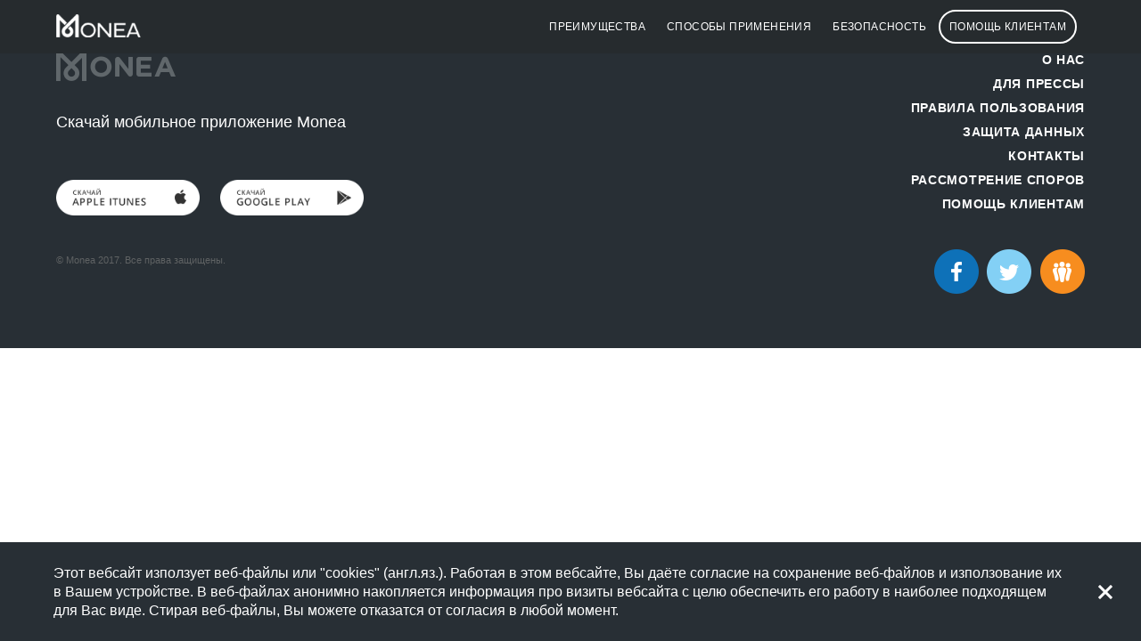

--- FILE ---
content_type: text/html; charset=UTF-8
request_url: https://www.monea.me/ru-ru/pomoshch-klientam/popularakie-jautajumi/chto-budet-esli-perechislit-dengi-nezaregistrirovannomu-polzovatelyu/
body_size: 5224
content:
<!doctype html>
<html lang="ru-ru" prefix="og: http://ogp.me/ns#">
<head>
    <meta charset="utf-8">

    <meta name="viewport" content="width=device-width, initial-scale=1">
    <meta name="description"
          content="">
    <meta name="author" content="www.monea.me">
    <meta name="Robots" content="index,follow"/>
    <title>
        MONEA – мир без монет    </title>

        <link rel="shortcut icon" href="https://www.monea.me/favicon.ico">
    <link rel="apple-touch-icon" sizes="57x57" href="/apple-touch-icon-57x57.png">
    <link rel="apple-touch-icon" sizes="114x114" href="/apple-touch-icon-114x114.png">
    <link rel="apple-touch-icon" sizes="72x72" href="/apple-touch-icon-72x72.png">
    <link rel="apple-touch-icon" sizes="144x144" href="/apple-touch-icon-144x144.png">
    <link rel="apple-touch-icon" sizes="60x60" href="/apple-touch-icon-60x60.png">
    <link rel="apple-touch-icon" sizes="120x120" href="/apple-touch-icon-120x120.png">
    <link rel="apple-touch-icon" sizes="76x76" href="/apple-touch-icon-76x76.png">
    <link rel="apple-touch-icon" sizes="152x152" href="/apple-touch-icon-152x152.png">
    <link rel="apple-touch-icon" sizes="180x180" href="/apple-touch-icon-180x180.png">
    <link rel="icon" type="image/png" href="/favicon-192x192.png" sizes="192x192">
    <link rel="icon" type="image/png" href="/favicon-160x160.png" sizes="160x160">
    <link rel="icon" type="image/png" href="/favicon-96x96.png" sizes="96x96">
    <link rel="icon" type="image/png" href="/favicon-16x16.png" sizes="16x16">
    <link rel="icon" type="image/png" href="/favicon-32x32.png" sizes="32x32">
    <meta name="msapplication-TileColor" content="#ffc40d">
    <meta name="msapplication-TileImage" content="/mstile-144x144.png">

            <script type="text/javascript" src="https://www.monea.me/shared/3rdpart/jquery/jquery-core-v1.11.3.js?r=6b8a2ad45dd0bc6db557b6d70a620181cecdb865?v=1"></script>
            <script type="text/javascript" src="https://www.monea.me/js/monea.js?r=6b8a2ad45dd0bc6db557b6d70a620181cecdb865?v=1"></script>
    
    
            <link rel="stylesheet" type="text/css" href="https://www.monea.me/styles/textFormat.css?r=6b8a2ad45dd0bc6db557b6d70a620181cecdb865"/>
            <link rel="stylesheet" type="text/css" href="https://www.monea.me/styles/style.css?v=118&amp;r=6b8a2ad45dd0bc6db557b6d70a620181cecdb865"/>
    
    <link href='http://fonts.googleapis.com/css?family=Source+Sans+Pro:400,400italic,300,300italic,700&subset=latin,latin-ext'
          rel='stylesheet' type='text/css'>
    <script src="https://maps.googleapis.com/maps/api/js?v=3&key=AIzaSyCrlRhUUAjyRMwbitPuXMSt8aT8aMDKkAc"></script>
            <script>
            var p_shareUrl = 'https://www.monea.me/ru-ru/nachalo/?poga=1#poga';
        </script>
    

    <meta property="og:url" content="https://www.monea.me/ru-ru/pomoshch-klientam/popularakie-jautajumi/chto-budet-esli-perechislit-dengi-nezaregistrirovannomu-polzovatelyu/">
    <meta property="og:title" content="MONEA – мир без монет">
    <meta property="og:description" content="Молниеносно  отправляй и получай деньги по своим контактам в телефонной книге, даже если у вас счета в разных банках">
    <meta property="og:image" content="https://www.monea.me/files/moneaapp.jpg">
    
    <meta name="twitter:card" content="summary_large_image">
    <meta name="twitter:site" content="@MoneaApp">
    <meta name="twitter:title" content="MONEA – мир без монет">
    <meta name="twitter:description" content="Молниеносно  отправляй и получай деньги по своим контактам в телефонной книге, даже если у вас счета в разных банках">
    <meta name="twitter:image" content="https://www.monea.me/files/moneaapp.jpg">


</head>
<body class="body body--ru-ru body--faq-item  body--desktop ">

<div class="l-main">

    <div class="l-content">

        <div>

                        <nav class="mob-nav">
                <span class="mob-nav__close js-nav-close"></span>
                <ul class="mob-nav__list">
                                            <li class="mob-nav__item">
                            <a href="https://www.monea.me/lv-lv/"
                               class="mob-nav__link ">Latviski</a>
                        </li>
                                            <li class="mob-nav__item">
                            <a href="https://www.monea.me/ru-ru/"
                               class="mob-nav__link mob-nav__link--active">По русски</a>
                        </li>
                                            <li class="mob-nav__item">
                            <a href="https://www.monea.me/lv-en/"
                               class="mob-nav__link ">English</a>
                        </li>
                                    </ul>
            </nav>

                            <div id="stickyMenu" class="stickymenuShow">


                                            <a class="scrollLink" href="https://www.monea.me/ru-ru/nachalo/"><img src="https://www.monea.me/files/monealogoreal_86530.png" alt=""
                                                                        id="stickyLogo"/></a>
                    
                                            <div id="lanStartMenu">
                                                            <a href="https://www.monea.me/lv-lv/"
                                   class="">LV</a>
                                                            <a href="https://www.monea.me/ru-ru/"
                                   class="active">RU</a>
                                                            <a href="https://www.monea.me/lv-en/"
                                   class="">EN</a>
                                                    </div>
                    
                    <nav class="header-sticky-nav header-sticky__item header-top-nav" style="padding-top: 11px;">
                                                                            <span class="header-top-nav__wrapper ">
                                <a class="scrollLink header-top-nav__item"
                                   href="https://www.monea.me/ru-ru/nachalo/#prieksrocibas"><span
                                            data-hover="Преимущества">Преимущества</span></a>
                            </span>
                            <span class="header-top-nav__wrapper ">
                                <a class="scrollLink header-top-nav__item"
                                   href="https://www.monea.me/ru-ru/nachalo/#pielietojumi"><span
                                            data-hover="Способы применения">Способы применения</span></a>
                            </span>
                            <span class="header-top-nav__wrapper ">
                                <a class="scrollLink header-top-nav__item"
                                   href="https://www.monea.me/ru-ru/nachalo/#drosiba"><span
                                            data-hover="Безопасность">Безопасность</span></a>
                            </span>
                                                <span class="header-top-nav__wrapper header-top-nav__wrapper-active">
                                <a class="scrollLink header-top-nav__item" href="https://www.monea.me/ru-ru/pomoshch-klientam/"><span
                                            data-hover="Помощь клиентам">Помощь клиентам</span></a>
                            </span>

                    </nav>

                    <div id="hamMenu"><img src="/images/ham_menu.png" alt=""/></div>

                </div>
                        <div id="hamSlideMenu">
                <div class="hamSlideInnerWrap">
                                                                <a href="https://www.monea.me/ru-ru/o-nas/"><span data-hover="О нас">О нас</span></a>
                        <br/>
                                            <a href="https://www.monea.me/ru-ru/dlya-pressy/"><span data-hover="Для прессы">Для прессы</span></a>
                        <br/>
                                            <a href="https://www.monea.me/ru-ru/pravila-polzovaniya/"><span data-hover="Правила пользования">Правила пользования</span></a>
                        <br/>
                                            <a href="https://www.monea.me/ru-ru/zashchita-lichnykh-dannykh/"><span data-hover="Защита данных">Защита данных</span></a>
                        <br/>
                                            <a href="https://www.monea.me/ru-ru/kontakty/"><span data-hover="Контакты">Контакты</span></a>
                        <br/>
                                            <a href="https://www.monea.me/ru-ru/poryadok-rassmotreniya-sporov/"><span data-hover="Рассмотрение споров">Рассмотрение споров</span></a>
                        <br/>
                                            <a href="https://www.monea.me/ru-ru/pomoshch-klientam/"><span data-hover="Помощь клиентам">Помощь клиентам</span></a>
                        <br/>
                                                                                            <a href="https://www.monea.me/lv-lv/" class="languageItem">Latviski</a>
                            <br/>
                                                                                                                                            <a href="https://www.monea.me/lv-en/" class="languageItem">English</a>
                            <br/>
                                                            </div>
            </div>

            
                <script type="text/javascript">

                    $( document ).ready( function () {

                        $( '#hamMenu' ).click( function () {

                            $( '#hamSlideMenu' ).toggle();

                        } );

                    } );

                </script>
            



            

            
        </div>

                    <section id="palidziba" class="section bottom">

                <div class="footerSectionLeft">

                    <div class="bottom__logo">
                        <img src="https://www.monea.me/files/moneabottomlogo_292ff.png" alt=""/>
                    </div>


                    <!-- SEIT IR ĪSTĀS POGAS! -->

                    <p class="footerSectionLeftText1">Скачай мобильное приложение Monea</p>

                    <div class="topMobileDownloadContainer">

                        <a onclick="(new Image()).src='http://gdelv.hit.gemius.pl/_'+(new Date()).getTime()+'/redot.gif?id=ogg1Lb_1nPQjk.szElAGsLQZHUe_x.uFpQkBoiEc4SD.97'; trackOutboundLink('https://itunes.apple.com/us/app/monea/id944188086?ls=1&mt=8'); return false; "
                           href="https://itunes.apple.com/us/app/monea/id944188086?ls=1&mt=8" target="_blank" class="iosButton downloadAppOrangeLink"><img
                                    src="https://www.monea.me/files/apple_store_icon_7d860.png"
                                    alt=""/> Скачать приложение </a>

                        <a onclick="(new Image()).src='http://gdelv.hit.gemius.pl/_'+(new Date()).getTime()+'/redot.gif?id=.Kg7yPif_KFo9hPutWTK87QZfVC_xLu1pelRw6DpiWb.B7'; trackOutboundLink('https://play.google.com/store/apps/details?id=com.monea'); return false; "
                           href="https://play.google.com/store/apps/details?id=com.monea" target="_blank"
                           class="androidButton downloadAppOrangeLink"><img src="https://www.monea.me/files/google_play_icon_22cc5.png"
                                                                            alt=""/> Скачать приложение 
                        </a>

                    </div>

                    <div class="topDesktopDownloadContainer">

                        <a onclick="(new Image()).src='http://gdelv.hit.gemius.pl/_'+(new Date()).getTime()+'/redot.gif?id=ogg1Lb_1nPQjk.szElAGsLQZHUe_x.uFpQkBoiEc4SD.97'; trackOutboundLink('https://itunes.apple.com/us/app/monea/id944188086?ls=1&mt=8'); return false; "
                           href="https://itunes.apple.com/us/app/monea/id944188086?ls=1&mt=8" target="_blank" class="iosButton"><img
                                    src="https://www.monea.me/files/apple_ru.png" alt="iTunes"/></a>
                        <a onclick="(new Image()).src='http://gdelv.hit.gemius.pl/_'+(new Date()).getTime()+'/redot.gif?id=.Kg7yPif_KFo9hPutWTK87QZfVC_xLu1pelRw6DpiWb.B7'; trackOutboundLink('https://play.google.com/store/apps/details?id=com.monea'); return false; "
                           href="https://play.google.com/store/apps/details?id=com.monea" target="_blank" class="androidButton"><img
                                    src="https://www.monea.me/files/google_ru.png" alt="Google Play"/></a>

                    </div>


                                        <div class="footerSectionLeftCopyRight">© Monea 2017. Все права защищены.</div>
                </div>

                <div class="footerRight">

                    <div class="footerRightLinks">
                                                    <a href="https://www.monea.me/ru-ru/o-nas/" style="color: inherit;"><span
                                        data-hover="О нас">О нас</span></a>
                            <br/>
                                                    <a href="https://www.monea.me/ru-ru/dlya-pressy/" style="color: inherit;"><span
                                        data-hover="Для прессы">Для прессы</span></a>
                            <br/>
                                                    <a href="https://www.monea.me/ru-ru/pravila-polzovaniya/" style="color: inherit;"><span
                                        data-hover="Правила пользования">Правила пользования</span></a>
                            <br/>
                                                    <a href="https://www.monea.me/ru-ru/zashchita-lichnykh-dannykh/" style="color: inherit;"><span
                                        data-hover="Защита данных">Защита данных</span></a>
                            <br/>
                                                    <a href="https://www.monea.me/ru-ru/kontakty/" style="color: inherit;"><span
                                        data-hover="Контакты">Контакты</span></a>
                            <br/>
                                                    <a href="https://www.monea.me/ru-ru/poryadok-rassmotreniya-sporov/" style="color: inherit;"><span
                                        data-hover="Рассмотрение споров">Рассмотрение споров</span></a>
                            <br/>
                                                    <a href="https://www.monea.me/ru-ru/pomoshch-klientam/" style="color: inherit;"><span
                                        data-hover="Помощь клиентам">Помощь клиентам</span></a>
                            <br/>
                                            </div>


                    <div class="footerRightImgs">
                                                    <a href="https://www.facebook.com/moneaapp/" target="_blank"><span><img src="https://www.monea.me/files/facebook_e5e69.png" width="50" height="50"  alt=""   /></span></a>
                                                    <a href="http://www.twitter.com/MoneaApp" target="_blank"><span><img src="https://www.monea.me/files/twitter_c051b.png" width="50" height="50"  alt=""   /></span></a>
                                                    <a href="http://www.draugiem.lv/Monea" target="_blank"><span><img src="https://www.monea.me/files/draugiem_804a6.png" width="50" height="50"  alt=""   /></span></a>
                                            </div>

                    
                </div>

                <div class="clear"></div>

            </section>
        

    </div>

</div>

    <div class="cookiesText js-cookies-text active">
        <div class="container">
            <p>Этот вебсайт използует веб-файлы или "cookies" (англ.яз.). Работая в этом вебсайте, Вы даёте согласие на сохранение веб-файлов и използование их в Вашем устройстве. В веб-файлах анонимно накопляется информация про визиты вебсайта с целю обеспечить его работу в наиболее подходящем для Вас виде. Стирая веб-файлы, Вы можете отказатся от согласия в любой момент.</p>
            <button class="js-cookies-text-btn"></button>
        </div>
    </div>


<script>

    (function ( i, s, o, g, r, a, m ) {
        i[ 'GoogleAnalyticsObject' ] = r;
        i[ r ] = i[ r ] || function () {
                (i[ r ].q = i[ r ].q || []).push( arguments )
            }, i[ r ].l = 1 * new Date();
        a = s.createElement( o ),
            m = s.getElementsByTagName( o )[ 0 ];
        a.async = 1;
        a.src   = g;
        m.parentNode.insertBefore( a, m )
    })( window, document, 'script', '//www.google-analytics.com/analytics.js', 'ga' );

    ga( 'create', '', 'auto' );
    ga( 'send', 'pageview' );


    /*
     * Function that tracks a click on an outbound link in Google Analytics.
     * This function takes a valid URL string as an argument, and uses that URL string
     * as the event label. Setting the transport method to 'beacon' lets the hit be sent
     * using 'navigator.sendBeacon' in browser that support it.
     */

    var trackOutboundLink = function ( url ) {
        ga( 'send', 'event', 'outbound', 'click', url, {
            'transport'  : 'beacon',
            'hitCallback': function () {
                document.location = url;
            }
        } );
    }
</script>



    <!-- Google Tag Manager -->
    <noscript>
        <iframe src="//www.googletagmanager.com/ns.html?id=GTM-TBC2GR"
                height="0" width="0" style="display:none;visibility:hidden"></iframe>
    </noscript>
    <script>(function ( w, d, s, l, i ) {
            w[ l ] = w[ l ] || [];
            w[ l ].push( {
                'gtm.start': new Date().getTime(), event: 'gtm.js'
            } );
            var f                            = d.getElementsByTagName( s )[ 0 ],
                j = d.createElement( s ), dl = l != 'dataLayer' ? '&l=' + l : '';
            j.async                          = true;
            j.src                            =
                '//www.googletagmanager.com/gtm.js?id=' + i + dl;
            f.parentNode.insertBefore( j, f );
        })( window, document, 'script', 'dataLayer', 'GTM-TBC2GR' );</script>
    <!-- End Google Tag Manager -->



<script type="text/javascript">
    

    (function ( atm, doIt ) {
        // atm.order_match = '546'; // OPTIONAL: Order MATCH
        // atm.order_value = '19.99'; // OPTIONAL: Order value
        // atm.product_id = 'product-id'; // OPTIONAL: Product name or product ID

        // Do not modify any of the code below.
        atm.client_id   = "596b4cb1d711453999c451fb3c20181b"; // CLIENT: monea@groundfloor.lv
        atm.allow_flash = true; // Is Flash plugin allowed on page
        doIt( atm );
    })( {}, function ( d ) {
        var a           = document.createElement( "iframe" );
        a.style.cssText = "width: 0; height: 0; border: 0; position: absolute; left: -5px;";
        a.src           = "javascript:false";
        var c           = function () {
            setTimeout( function () {
                var c              = a.contentDocument || a.contentWindow.document, b = c.createElement( "script" );
                b.src              = "//static-trackers.adtarget.me/javascripts/pixel.min.js";
                b.id               = "GIHhtQfW-atm-pixel";
                b[ "data-pixel" ]  = d.client_id;
                b[ "allow-flash" ] = d.allow_flash;
                b.settings_obj     = d;
                c.body.appendChild( b )
            }, 0 )
        };
        a.addEventListener ? a.addEventListener( "load", c, !1 ) : a.attachEvent ? a.attachEvent( "onload", c ) : a.onload = c;
        document.body.appendChild( a )
    } );

    //  After the pixel above is loaded, you can use custom AJAX calls to register custom events (like button clicks, form fillouts and etc. )
    //__AtmUrls = window.__AtmUrls || [];
    //__AtmUrls.push('add-to-cart');
    
</script>

<script type="text/javascript" src="//gdelv.hit.gemius.pl/gdejs/xgde.js"></script>


</body>
</html>

--- FILE ---
content_type: text/css
request_url: https://www.monea.me/styles/textFormat.css?r=6b8a2ad45dd0bc6db557b6d70a620181cecdb865
body_size: 370
content:
body{padding:5px;background:#ffffff;color:#000000;font-family:Arial, helvetica, sans-serif;font-size:87.5%;line-height:1.4}.content h1{font-size:157.143%}.content h2{font-size:128.571%}.content h3{font-size:114.286%}.content h4,.content h5,.content h6{font-size:100%}.contentImageLeft{float:left;margin:5px 5px 5px 0}.contentImageRight{float:right;margin:5px 0 5px 5px}


--- FILE ---
content_type: text/css
request_url: https://www.monea.me/styles/style.css?v=118&r=6b8a2ad45dd0bc6db557b6d70a620181cecdb865
body_size: 12424
content:
html,body{height:100%}.mainContainer{position:relative;min-height:100%}* html .mainContainer{height:100%}.footerContainer{position:relative}html,body{height:100%;margin:0;padding:0;-webkit-font-smoothing:antialiased}.languageMenuBox,.mainMenuBox,.contentBox{padding:1em;border:1px solid #BCE0B0;margin-bottom:1em}.languageMenuBox ul li{display:inline;padding-right:1em}.mainMenuBox ul ul{padding-left:2em}.footerContainer{border:1px solid #BCE0B0;height:2em;padding:2em}.skipLinks{position:absolute;top:-300px;width:80%;left:40px;z-index:20;overflow:visible}.skipLinks a{position:absolute;top:0;z-index:30}.skipLinks a:active,.skipLinks a:focus{top:305px;height:1.6em}body.errorPage{background:url(../images/error-background.jpg)}body.errorPage .errorContainer{padding:150px 0;width:320px;margin:0 auto;font-size:1em;line-height:2.3em;text-align:right;color:#777}body.errorPage .errorContainer h1{text-align:left;font-size:2em;color:#363636;padding:0;margin:0 0 20px 0}.check{height:14.99px;width:20px}.dr,.fb{height:50px;width:50px}.flag{height:32px;width:32px}.mail{height:19px;width:20px}.mail_big{height:38px;width:40px}.monea_logo{height:29.97px;width:107.98px}.scroll_down{height:40px;width:40px}.tw{height:50px;width:50px}html{font-weight:normal}body{margin:0;font-weight:normal}article,aside,details,figcaption,figure,footer,header,hgroup,main,menu,nav,section,summary{display:block}audio,canvas,progress,video{display:inline-block;vertical-align:baseline}audio:not([controls]){display:none;height:0}[hidden],template{display:none}a{background-color:transparent;text-decoration:none}a:active,a:hover,a:visited{color:inherit;outline:0 none;text-decoration:none}abbr[title]{border-bottom:1px dotted}b,strong{font-weight:700}dfn{font-style:italic}h1{font-size:4.375em;line-height:1.143em;font-weight:300;margin-bottom:0}h2{font-size:3.5em;font-weight:300;margin:0}mark{background:none repeat scroll 0 0 #ff0;color:#000}small{font-size:80%}sub,sup{font-size:75%;line-height:0;position:relative;vertical-align:baseline}sup{top:-0.5em}sub{bottom:-0.25em}img{border:0 none}svg:not(:root){overflow:hidden}figure{margin:1em 40px}hr{box-sizing:content-box;height:0}pre{overflow:auto}code,kbd,pre,samp{font-family:monospace, monospace;font-size:1em}button,input,optgroup,select,textarea{color:inherit;font:inherit;margin:0}button{overflow:visible}button,select{text-transform:none}button,html input[type="button"],input[type="reset"],input[type="submit"]{cursor:pointer}button[disabled],html input[disabled]{cursor:default}button::-moz-focus-inner,input::-moz-focus-inner{border:0 none;padding:0}input{line-height:normal}input[type="checkbox"],input[type="radio"]{box-sizing:border-box;padding:0}input[type="search"]{box-sizing:content-box}fieldset{border:1px solid silver;margin:0 2px;padding:0.35em 0.625em 0.75em}legend{border:0 none;padding:0}textarea{overflow:auto}optgroup{font-weight:700}table{border-collapse:collapse;border-spacing:0}td,th{padding:0}p{margin:0}button,input{border:0 none;outline:0 none}.b-row::after,.b-row::before,.clearfix::after,.b-row::after,.clearfix::before,.b-row::before{content:" ";display:table}.b-row::after,.clearfix::after,.b-row::after{clear:both}.b-row__col{float:left}.b-row__col--2{width:50%}h1{margin:0}body{font-family:"Source Sans Pro";font-weight:normal;-moz-osx-font-smoothing:grayscale;font-synthesis:none}body.body--ru-ru{font-family:Arial, helvetica, sans-serif}.button{box-sizing:border-box;cursor:pointer;display:inline-block;position:relative;text-transform:uppercase}.button--orange{background-color:#f68c1f;color:#eef2f3;font-size:14px;font-weight:700;height:3.57143em;line-height:3.57143;padding:0 7.85714em 0 1.42857em}.button--email{box-sizing:border-box;padding-right:0;width:232px}.icon--button{position:absolute;right:15px;top:50%;-webkit-transform:translateY(-50%);-ms-transform:translateY(-50%);transform:translateY(-50%)}.icon--center{display:block;margin:0 auto}.input{box-sizing:border-box;display:inline-block;font-family:"Source Sans Pro";font-size:14px;font-weight:700;height:3.57143em;padding:0 1.42857em;text-transform:uppercase;width:28.5714em}body.body--ru-ru .input{font-family:Arial, helvetica, sans-serif}.input--light{background-color:#fafafa;color:#6d8596}.input--error{border:2px solid red !important}.js-hidden{visibility:hidden}.js-none{display:none}.header{box-sizing:border-box;height:6.875em;margin-bottom:-6.875em;padding:0 4.5em;position:relative;text-align:justify;width:100%;z-index:700}.header::after{content:"";display:inline-block;width:100%}.header__item,.header__logo::before{display:inline-block;text-align:left;vertical-align:middle}.header__logo{height:100%;position:relative;z-index:800}.header__logo img{height:26px;position:relative;top:-8px;left:-3px}.header__logo::before{content:"";height:100%}.header__nav__item{padding:0 0.6em;white-space:nowrap}.header__nav__item:last-child{padding-right:0}.header-top-nav{font-weight:normal;text-transform:uppercase;font-size:16px;position:relative;top:-17px}#top .header-top-nav{right:9px}.header-top-nav__wrapper{display:inline-block;height:34px;line-height:34px}.header-top-nav__wrapper-active{border:2px solid #FFF;border-radius:25px}.header-top-nav__item{color:inherit;display:inline-block;font-size:0.9em;margin:0 17px 0}.header-top-nav__item-wrapper{border:2px solid transparent;padding:8px;border-radius:25px}.header-top-nav a{letter-spacing:0.5px;outline:medium none;position:relative;text-decoration:none}.body--ru-ru .header-top-nav a{letter-spacing:0.4px}.header-top-nav a:hover,.header-top-nav a:focus{outline:medium none;text-decoration:none}.header-top-nav a{padding:0 4px;overflow:hidden}.header-top-nav a span{display:inline-block;position:relative;transition:-webkit-transform 0.3s ease 0s;transition:transform 0.3s ease 0s;transition:transform 0.3s ease 0s, -webkit-transform 0.3s ease 0s}.header-top-nav a span::before{content:attr(data-hover);font-weight:700;letter-spacing:0px;position:absolute;top:100%;-webkit-transform:translate3d(0, 0, 0);transform:translate3d(0px, 0px, 0px)}.header-top-nav a:hover span,.header-top-nav a:focus span{-webkit-transform:translateY(-100%);-ms-transform:translateY(-100%);transform:translateY(-100%)}.lang-nav{font-weight:700;position:absolute;display:block;top:7em;left:4.5em}.lang-nav__item{color:inherit;display:inline-block;margin-right:2em;font-weight:normal}.lang-nav__item--country{border:0.16667em solid #fafafa;border-radius:0.33333em;box-sizing:border-box;height:2.5em;line-height:2.16667;padding:0 3.33333em 0 0.66667em}.section{box-sizing:border-box}.scroll_down{bottom:5%;cursor:pointer;left:50%;position:absolute;-webkit-transform:translateX(-50%);-ms-transform:translateX(-50%);transform:translateX(-50%)}.mob-nav{display:none;-webkit-transform:scaleY(0);-ms-transform:scaleY(0);transform:scaleY(0)}.mob-nav__toggle{display:none}.top{color:#fafafa;min-height:35em;overflow:hidden;position:relative}.top::after{content:"";display:inline-block;height:100%;vertical-align:middle}#topGradient{position:absolute;height:190px;width:100%;top:0;left:0;background:transparent url("../images/topGradient.png") top left repeat-x scroll}#topMobBack,#topTabletBack{position:absolute;height:100%;width:100%;top:0px;left:0px;background:transparent none top left no-repeat scroll;background-size:cover;display:none}#realVideoContainer{position:absolute;top:0;left:0;height:100%;width:100%;z-index:700;background-color:#FFF;display:none}video#realvid{position:absolute;left:0;top:0;width:100%;height:auto;z-index:750;display:none}#mobilevid{width:100%;height:auto;display:none}#videoClose{position:absolute;right:30px;top:30px;width:30px;height:30px;z-index:800;display:none;cursor:pointer}.top__content{box-sizing:border-box;display:inline-block;position:relative;vertical-align:middle;width:60%;z-index:2;padding-left:4.5em;text-shadow:2px 2px 4px #777;min-height:1px}.top__content div.topFadeing{display:none}.top__description{font-size:1.438em;line-height:1.556em;margin-bottom:1.6em;max-width:32em}.top__heading{font-size:4em;margin-bottom:0.4em}p.lejupladeLabel{color:#ece8e6;font-size:14px;margin-bottom:1.3em}.top__appAvailable img{vertical-align:baseline;padding:0 3px}.top__image-wrap{box-sizing:border-box;display:inline-block;height:100%;padding-right:0.625em;padding-top:10%;position:relative;text-align:right;vertical-align:bottom;width:44%}.top__image-wrap::before{content:"";display:inline-block;height:100%;vertical-align:middle}.top__image{display:inline-block;height:100%;max-height:43.75em;min-width:28.625em;opacity:0;-webkit-transform:translateX(-10%);-ms-transform:translateX(-10%);transform:translateX(-10%);vertical-align:bottom}#top_play_content{position:absolute;top:40%;right:20%;z-index:100;text-align:center;width:15%;text-transform:uppercase;cursor:pointer}.top__image--visible{opacity:1;-webkit-transform:translateX(0px);-ms-transform:translateX(0px);transform:translateX(0px);-webkit-transform-origin:left bottom 0;-ms-transform-origin:left bottom 0;transform-origin:left bottom 0;transition:all 2s cubic-bezier(0.4, 0.52, 0.15, 0.99) 0s}.top__image img{display:inline-block;height:100%;vertical-align:bottom}.top__image--mobile{display:none;height:auto;width:18.75em}.soc-nav{margin-top:2.5em}.soc-nav__text{display:inline-block;font-size:0.875em;vertical-align:middle;width:5em}.soc-nav__item{display:inline-block;height:3.125em;margin:0 0.625em;position:relative;text-align:center;vertical-align:middle;width:3.125em}.soc-nav__item--facebook{background-color:#5350ec}.soc-nav__item--facebook:hover{background-color:#6a67ee;transition:background-color 0.3s cubic-bezier(0.4, 0.52, 0.15, 0.99) 0s}.soc-nav__item--draugiem{background-color:#f68c1f}.soc-nav__item--draugiem:hover{background-color:#f79938;transition:background-color 0.3s cubic-bezier(0.4, 0.52, 0.15, 0.99) 0s}.soc-nav__item--twitter{background-color:#54cbe9}.soc-nav__item--twitter:hover{background-color:#6bd2ec;transition:background-color 0.3s cubic-bezier(0.4, 0.52, 0.15, 0.99) 0s}.middle{background-color:#eef2f3;padding:4em 0 4em}.middle__heading{color:#353c43;font-size:1.75em;font-weight:700;line-height:1.42857em;margin-bottom:2.85714em;margin-top:1.42857em;text-align:center;text-transform:uppercase}.middle__description{color:#536a7a;font-size:1.3125em;line-height:1.90476em;margin:0 auto 2.28571em;position:relative;text-align:center;width:33.3333em}.middle__description::before{background-color:#ed008f;content:"";display:block;height:0.09524em;left:50%;position:absolute;top:0;-webkit-transform:translateX(-50%) translateY(-43px);-ms-transform:translateX(-50%) translateY(-43px);transform:translateX(-50%) translateY(-43px);width:2.85714em}.middle__description--thanks{margin-bottom:0}.middle__description--thanks::before{display:none}.middle__form{font-size:0;text-align:center}.bottom{background-color:#282f35;padding:4em 4.5em 2em;color:#FFF}.body--en-en .bottom{background-color:#282F35;text-align:center;padding:5.3125em 0px 5.625em}.bottom__heading{color:#eef2f3;font-size:0.875em;font-weight:700;margin-bottom:1.875em;text-transform:uppercase}.body--en-en .bottom__heading{font-weight:700;font-size:14px;text-transform:uppercase;color:#EEF2F3;margin-bottom:1.875em}.bottom__description{color:#9ba2a6}.bottom__description a{color:#f68c1f}.bottom__logo{margin-bottom:2.0625em}.bottom .topDesktopDownloadContainer{padding-top:39px}#mc_embed_signup div.mce_inline_error{display:none !important}.mc-field-group{display:inline-block}iframe#vimeoVideo{width:100%}nav#cl-effect-5 a{color:#000;display:inline-block;font-size:1.35em;font-weight:400;letter-spacing:1px;margin:15px 25px;outline:medium none;position:relative;text-decoration:none;text-shadow:0 0 1px rgba(255,255,255,0.3);text-transform:uppercase}nav#cl-effect-5 a:hover,nav#cl-effect-5 a:focus{outline:medium none}.cl-effect-5 a{overflow:hidden;padding:0 4px}.cl-effect-5 a span{display:inline-block;position:relative;transition:-webkit-transform 0.3s ease 0s;transition:transform 0.3s ease 0s;transition:transform 0.3s ease 0s, -webkit-transform 0.3s ease 0s}.cl-effect-5 a span::before{content:attr(data-hover);font-weight:700;position:absolute;top:100%;-webkit-transform:translate3d(0, 0, 0);transform:translate3d(0px, 0px, 0px)}.cl-effect-5 a:hover span,.cl-effect-5 a:focus span{-webkit-transform:translateY(-100%);-ms-transform:translateY(-100%);transform:translateY(-100%)}div.clear{clear:both}span.clear{clear:both;display:block}.phoneInputForm{margin-bottom:1em}.phoneInputForm input[type="text"],.phoneInputForm input[type="button"]{background-color:#FFF;color:#f85437;padding:0.7em 1em;line-height:1;border-radius:1.2em;margin:0em 1em 0em 0em}.phoneInputForm input[type="button"]{background-color:#f85437;color:#FFF;text-transform:uppercase}div#stickyMenu{position:fixed;top:0px;left:0;width:100%;height:40px;padding:10px 0px;background-color:#262b2e;z-index:800;color:#FFF;display:none;-webkit-backface-visibility:hidden;backface-visibility:hidden}div#stickyMenu.stickymenuShow{display:block}img#stickyLogo{height:26px;padding:6px 0 0 4.5em}.header-sticky__item{display:inline-block;text-align:left;vertical-align:middle;top:-10px}.header-sticky-nav{text-transform:uppercase;font-size:16px;float:right;margin-right:4.5em;padding-top:3px;vertical-align:middle}.header-sticky-nav__item{color:inherit;display:inline-block;font-size:0.75em;padding:6px 17px;border-radius:25px;border:2px solid transparent}.header-sticky-nav__item-active{border-color:#FFF}#lanStartMenu{display:none;position:absolute;top:0.9em;left:50%;margin-left:-1em;font-size:1.5em}#lanStartMenu a{color:#FFF;display:inline-block;padding:0 0.5em}#lanStartMenu a.active{font-weight:bold}#hamSlideMenu{position:fixed;top:0;left:0;width:100%;min-height:200px;display:block;background:#262B2E;z-index:3}#hamSlideMenu .hamSlideInnerWrap{padding:80px 5.5% 2em}#hamSlideMenu .hamSlideInnerWrap a,#hamSlideMenu .hamSlideInnerWrap a:hover{color:#FFF;font-size:1.2em;line-height:2;font-weight:bold;text-transform:uppercase}#hamMenu,#hamSlideMenu{display:none}#hamSlideMenu .hamSlideInnerWrap a.languageItem,#hamSlideMenu .hamSlideInnerWrap a.languageItem:hover{color:red}div#stickyMenu2{position:fixed;top:59px;left:0;width:100%;height:20px;padding:10px 0px;background-color:#e4e7e9;z-index:600;color:#858f97}#stickyMenu2 nav{padding-left:38px;float:left;text-transform:none;margin-right:0}::-webkit-input-placeholder{color:#b1b1b1;font-size:1.1em;font-weight:normal}:-moz-placeholder{color:#b1b1b1;font-size:1em;font-weight:normal}::-moz-placeholder{color:#b1b1b1;font-size:1em;font-weight:normal}:-ms-input-placeholder{color:#b1b1b1;font-size:1em;font-weight:normal}video#bgvid{position:absolute;right:0;bottom:0;min-width:100%;min-height:100%;width:auto;height:auto;z-index:0;background:url("../images/videoBack.png") repeat}.top:before{content:'';position:absolute;display:block;top:0;left:0;height:100%;width:100%;z-index:1;background:rgba(0,0,0,0.3)}div.topDesktopDownloadContainer img{height:40px;margin-right:1.4em}div.topDesktopDownloadContainer img:hover{opacity:0.85}div.topMobileDownloadContainer{display:none}a.downloadAppOrangeLink{display:inline-block;font-weight:bold;padding:0.7em 1.2em 0.7em 1em;line-height:1;border-radius:1.4em;margin:1em 0em 0em 0em;background-color:#f85437;color:#FFF;text-transform:uppercase;margin-top:1em}a.downloadAppOrangeLink:hover{background-color:#e44529}a.downloadAppOrangeLink img{height:1.5em;vertical-align:text-top;padding:0 0.8em 0 0.5em;position:relative;margin-top:-2px}.topExplains{background-color:#FFF;padding:3em 4.5em}.topExplainBlock{float:left;width:26%;margin-right:10%;color:#333333;font-size:1.2em;text-align:center}.topExplainBlock a{color:inherit}.topExplainsContainer div.topExplainBlock:last-child{margin-right:0}.topExplainBlock span{display:block}.explainBlockHeading{text-transform:uppercase;font-weight:bold;font-size:1.1em}.explainBlockHeading a:hover{letter-spacing:0.02em}.explainBlockLink img{vertical-align:sub;padding-left:0.4em}.explainBlockLink a:hover{letter-spacing:0.02em}.explainBlockText{padding:1em 0}span.colorPink{color:#ed008f}span.colorOrange{color:#f78d1f}span.colorRed{color:#f85437}#pielietojumi{height:670px;position:relative}.flyingCirclesMainWrap{position:relative;width:100%;height:560px;background-position:center center;background-size:cover}.flyingCirclesMainInfotext{background-color:#F78D1F;height:360px;width:360px;border-radius:180px;color:#FFF;position:absolute;top:calc(50% - 180px);right:20%;font-size:1.6em;text-align:center}.flyingCirclesMainInfotext .personName{display:block;padding-top:1em;font-size:1.5em}.flyingCirclesMainInfotext .personDescription{display:block;font-size:0.8em;font-style:italic}.flyingCirclesMainWrapSpalsh{position:absolute;top:0px;left:0px;width:100%;height:100%;background-color:#FFF;display:none}.flyingCirclesCircleWrap{position:absolute;top:0px;left:0px;width:100%;height:652px;overflow:hidden}.flyingCirclesCircleWrap .smallImgWrap1,.flyingCirclesCircleWrap .smallImgWrap2,.flyingCirclesCircleWrap .smallImgWrap3{text-transform:uppercase;color:#f78d1f;font-size:16px;line-height:36px;position:absolute;bottom:-7px;left:calc(50% - 55px);width:110px;text-align:center;cursor:pointer}.flyingCirclesCircleWrap .smallImgWrap1{left:calc(36% - 110px)}.flyingCirclesCircleWrap .smallImgWrap3{left:calc(50% + 14%)}.flyingCirclesCircleWrap img.smallImg{height:100px;width:100px;border:4px solid #FFF;border-radius:50px}body.body--desktop .flyingCirclesCircleWrap img.smallImg:hover{border-color:#f78d1f}#bubbleExcgangeInfo{display:none;position:absolute}.securitySection{padding:3em 0 5em;color:#444444;font-size:1.1em;max-width:820px;margin:0 auto;position:relative}.securitySection h2{text-align:center;font-size:3.2em;letter-spacing:0.02em;margin-bottom:20px}.securityShield{text-align:center;margin-top:100px;border-top:1px solid #EEE}.securityShield img{margin-top:-50px}.seurityBlock{float:left;width:40%;margin:20px 5%;text-align:center;font-size:1.15em;padding-top:40px;background:transparent url("../images/shield_check.png") top center no-repeat}.supportsSection{background-color:#f3f3f3;padding:2em 4em;text-transform:uppercase;color:#343434;font-weight:700}.supportsSectionText{width:25%;float:left;padding-top:1.6em}.supportsSectionImages{width:75%;float:left}.supportsSectionImages img{vertical-align:middle;padding-right:13%;max-width:12%;height:auto}.supportsSectionImages img:last-child{padding:0}.footerSectionLeft{float:left;width:50%}.footerSectionLeftText1{font-size:1.3em;padding-bottom:0.7em}.footerSectionLeftCopyRight{padding:3.4em 0 0;color:#5f6263;font-size:0.8em}.footerRight{float:right;width:40%;text-align:right}.footerRightLinks a{overflow:hidden;font-weight:700;letter-spacing:0.05em;line-height:1.6;text-transform:uppercase;display:inline-block}.footerRightLinks a span{display:inline-block;position:relative;transition:-webkit-transform 0.3s ease 0s;transition:transform 0.3s ease 0s;transition:transform 0.3s ease 0s, -webkit-transform 0.3s ease 0s}.footerRightLinks a span::before{content:attr(data-hover);text-align:right;font-weight:400;letter-spacing:1px;position:absolute;top:100%;-webkit-transform:translate3d(0, 0, 0);transform:translate3d(0px, 0px, 0px)}.footerRightLinks a:hover span,.footerRightLinks a:focus span{-webkit-transform:translateY(-100%);-ms-transform:translateY(-100%);transform:translateY(-100%)}.footerRightImgs{padding:2.5em 0 2em}.footerRightImgs img{padding-left:0.4em}.footerCoinlessSociety{color:#f85437}body.body_android .iosButton,body.body_ios .androidButton{display:none !important}#successDiv{color:#333;text-align:center;padding:10em 0em}#successDiv img{max-width:100%;height:auto}#successDiv h1{margin:40px 0}#successDiv div.successDiv{font-size:22px;width:70%;margin:0 auto}#successDiv a,#successDiv a:hover{color:#f78d1f;text-decoration:none}#successDiv a[href*="facebook"]{color:#0e71b8}#successDiv a[href*="twitter"]{color:#4ebcf1}#ParmumsTop{margin-top:140px;padding:20px 5.2em 40px 4.5em;color:#333333}#ParmumsTop h2{font-size:55px;font-weight:300;margin-bottom:0.5em;line-height:1.1}#ParmumsTop>div{font-size:1.26em}#ParmumsTop>div p{margin-bottom:1em}.parMumsTopImage img{width:100%;margin-bottom:50px}#parMumsLeft{float:left;width:60%;margin-right:10%;font-size:1.8em}#parMumsLeft h2{font-size:55px;font-weight:300;margin-bottom:0.5em;line-height:1.1}#parMumsLeft .headingText2{margin:1em 0}#parMumsRight{float:left;width:30%;padding-top:26px}#parMumsRight .ParMpamatnost{text-transform:uppercase;font-weight:700;text-align:right;margin-bottom:1.7em;letter-spacing:0.05em;font-size:1.1em}#parMumsRight .ParM0Gr,#parMumsRight .ParM2Min,#parMumsRight .ParM21gs{font-size:3em;color:#f0259e;font-weight:300;margin-bottom:0.2em;text-align:right}#parMumsRight .ParM2Min{color:#ff3601}#parMumsRight .ParM21gs{color:#ff8700}#parMumsRight .ParMundertext{text-align:right;font-size:1.3em;margin-bottom:2em}#ParmumsKomanda{padding:60px 4% 40px;background-color:#f3f3f3;color:#333333}#komandaVirsraksts{font-size:2.9em;font-weight:300;margin-bottom:30px}.komandaItem{float:left;width:45%;margin-bottom:40px;margin-right:5%}.komandaItem .itemName{font-size:1.4em;font-weight:bold;letter-spacing:0.05em;text-transform:uppercase}.komandaItem .amats{color:#bebebe;font-size:1.4em}.komandaItem .apraksts{clear:both;font-size:1.2em}.komandaImage img{width:100px;height:100px;border-radius:50px;float:left;margin:0px 30px 20px 0}.komandaItem:nth-child(2n){margin-right:0}.komandaItem:nth-child(2n+1){clear:left}#kontakti{margin-top:99px}#leftContactDiv{float:left;width:320px;padding:70px 60px;min-height:300px}#kontakti strong{color:#333333;text-transform:uppercase;display:block;padding-bottom:35px;font-size:20px}#kontakti .phoneMailBlock{font-size:28px;padding-bottom:30px;margin-bottom:40px;border-bottom:1px solid #e4e4e4;line-height:2em}#kontakti .phoneMailBlock img{padding-right:10px}#kontakti .phoneMailBlock span{color:#db51a2}#kontakti .phoneMailBlock a{color:inherit}#kontakti .rekvizitiDiv{color:#333333;font-size:1.1em}#kontakti #map-canvas{float:right;width:calc(100% - 440px);min-height:600px}#FaqTop{margin-top:99px;height:251px;background:transparent none center center no-repeat scroll;background-size:cover}#FaqTop h1{color:#FFF;text-align:center;padding:36px 0px}#FaqTop form{text-align:center}#FaqTop #FAQSearch{padding:8px 20px 8px 60px;background:#fff url("../images/loupe.jpg") no-repeat scroll 15px 10px;border-radius:20px;width:40%;font-size:1.2em;position:relative}#FaqTop .faqTopBr{display:none}#FaqTop .faqButton1{padding:10px 10px 10px 10px;text-align:center;color:#FFF;text-transform:uppercase;font-weight:700;background:#ff3601;border-radius:20px;width:15%;margin-left:30px}#FaqTop .faqButton1:hover{background-color:#ea3d1e}#faqSection{padding:60px 7.5% 40px 5%}#FAQLeft{float:left;width:182px}#FAQLeft ul{list-style:none outside none;vertical-align:middle;margin-top:0;padding:0}#FAQLeft li{border-bottom:1px solid #c1c7cb;padding:20px 0px 18px;text-transform:uppercase;color:#262b2e;font-weight:700;letter-spacing:0.05em;font-size:1.2em}#FAQLeft li:first-child{padding-top:0}#FAQLeft li img{vertical-align:middle;padding:5px 10px 5px 0}#FAQLeft ul li.active{color:#c1c7cb}#FAQLeft li a.doHover{overflow:hidden;font-weight:700;color:inherit;text-decoration:none;display:inline-block;position:relative;top:8px}#FAQLeft li a.doHover span{display:inline-block;position:relative;transition:-webkit-transform 0.3s ease 0s;transition:transform 0.3s ease 0s;transition:transform 0.3s ease 0s, -webkit-transform 0.3s ease 0s}#FAQLeft li a.doHover span::before{content:attr(data-hover);text-align:right;font-weight:400;letter-spacing:0.08em;position:absolute;top:100%;-webkit-transform:translate3d(0, 0, 0);transform:translate3d(0px, 0px, 0px)}#FAQLeft li a.doHover:hover span,#FAQLeft li a.doHover:focus span{-webkit-transform:translateY(-100%);-ms-transform:translateY(-100%);transform:translateY(-100%)}#FAQMiddle{float:left;width:calc(87% - 454px);margin:0 6.5%;font-size:1.1em}#FAQMiddle h2{font-size:28px;font-weight:normal;margin-bottom:1em}#FAQMiddle .answerWrap{margin-bottom:3em}#FAQMiddle .answerWrap div{font-size:1.3em;padding-bottom:0.7em}#FAQRight{float:left;width:272px}#FAQRight strong{text-transform:uppercase;font-weight:700;text-align:right;margin-bottom:1.7em;letter-spacing:0.05em;font-size:1.2em;display:block}#FAQRight hr{display:block;height:1px;border:0;border-top:1px solid #e4e4e4;margin:1em 0;padding:0}#FAQRight .telNrs{font-size:3em;color:#f0259e;font-weight:300;margin-bottom:0.2em;text-align:right}#FAQRight .atbalstaTel{text-align:right;font-size:1.3em;margin-bottom:2em}#FAQRight form input[type="email"]{font-size:1.3em;border:1px solid #e4e4e4;border-radius:20px;padding:10px 20px;width:calc(100% - 40px);margin-bottom:1em}#FAQRight #yourName{display:none}#FAQRight form textarea{font-size:1.3em;border:1px solid #e4e4e4;border-radius:20px;padding:10px 20px;width:calc(100% - 40px);margin-bottom:1em;height:10em;outline:none}#FAQRight form textarea:focus{outline:none}#FAQRight form input[type="submit"]{text-align:center;border-radius:20px;width:100%;margin-bottom:1em;text-transform:uppercase;background:#ff8700;color:#FFF;padding:0.7em 0;font-weight:bold;letter-spacing:0.05em;cursor:pointer}#FAQRight form input[type="submit"]:hover{background-color:#ea7f11}#FAQRight form div{color:#adadad;margin:1em 0 1em;font-size:1.2em}#PresiTop{margin-top:140px;padding:20px 5.5em 40px 4.5em;color:#333333}#preseiContainer{font-size:1.8em}#preseiContainer h2{font-size:55px;font-weight:300;margin-bottom:0.5em;line-height:1.1}#preseiContainer .headingDescription{margin:1em 0;font-size:20px}#preseiContainer .downloadText{font-size:0.7em;margin-bottom:60px;color:#f78d1f}#preseiContainer .downloadText a{color:inherit}#preseiContainer strong{text-transform:uppercase;font-weight:700;margin:1.7em 0;letter-spacing:0.05em;font-size:20px}#preseiContainer div.prese-materialDiv{float:left;width:30%;margin-bottom:50px;line-height:1;margin-right:5%}#preseiContainer div.prese-materialDiv:nth-child(3n){margin-right:0}#preseiContainer div.prese-materialDiv:nth-child(3n) img{margin-right:0}#preseiContainer div.prese-materialDiv img{float:left;margin:0px 30px 20px 0;width:100%;height:auto}#preseiContainer div.prese-materialDiv .materialName{font-size:20px}#preseiContainer div.prese-materialDiv .materialDescription{color:#bebebe;font-size:17px}#preseiContainer div.prese-materialDiv a.textLink{color:#f78d1f;font-size:20px;display:inline-block;margin-top:10px}body.body--tablet #bgvid{display:none}body.body--tablet div#topTabletBack{display:block}@media screen and (max-width: 960px){#FAQMiddle{width:calc(90% - 182px);margin:0 5%}#faqSection{padding:60px 4% 40px 4%}#FAQLeft li img{height:1em;width:auto}}@media screen and (max-width: 870px){#FAQRight{clear:both;float:none;width:90%;padding:2em 5%}#preseiContainer div.prese-materialDiv{width:45%;margin-right:10%}#preseiContainer div.prese-materialDiv:nth-child(3n){margin-right:10%}#preseiContainer div.prese-materialDiv:nth-child(2n){margin-right:0}#preseiContainer div.prese-materialDiv img{margin-bottom:0px}img#stickyLogo{padding-left:4.5%}.header-sticky-nav{font-size:1em;margin-right:4.5%}.header-top-nav__item{margin-left:4px;margin-right:4px}}@media screen and (max-width: 780px){.top__heading{font-size:3em}}@media screen and (max-width: 675px){header.header nav,#bgvid,#stickyMenu2{display:none}div#stickyMenu.stickymenuShow,div#stickyMenu,div#topTabletBack,div#topMobBack{display:block}img#stickyLogo{padding-left:5.5%}#lanStartMenu{display:block}#hamMenu{display:block;float:right;padding:10px 5.5% 0 0}#hamMenu img{height:1em;cursor:pointer;height:26px}#PresiTop,#ParmumsTop,#FaqTop,#kontakti{margin-top:60px;padding-left:5.5%;padding-right:5.5%}div#stickyMenu nav{display:none}header.header{margin-bottom:0}section.top{padding-bottom:2em;background-color:#777}div.top__content{padding-top:1em;text-align:center;width:100%}section.top h1.top__heading{text-align:center;font-size:3em}div.top__content p.top__description{font-size:1.5em;padding:0}#top_play_content{position:relative;right:auto;margin-top:3em;width:auto;display:none}#mobilevid{display:block}div.topDesktopDownloadContainer{display:none}div.topMobileDownloadContainer{display:block}.topExplains{padding:3em 2em}.topExplainsContainer div.topExplainBlock{float:none;width:auto;margin-bottom:2em;margin-right:0;font-size:1.2em}section#pielietojumi{height:420px}.flyingCirclesMainWrap{height:298px}.flyingCirclesMainInfotext{left:50%;margin-left:-180px;font-size:1em;height:230px;width:230px;top:calc(50% - 115px);margin-left:-115px}.flyingCirclesCircleWrap{height:380px}.flyingCirclesCircleWrap img.smallImg{width:70px;height:70px}section.securitySection{padding:3em 3em 4em}section.securitySection h2{font-size:2.5em}section.securitySection .seurityBlock{float:none;width:100%;margin:2em 0 0}section.supportsSection .supportsSectionText,section.supportsSection .supportsSectionImages{float:none;width:100%;text-align:center}section.supportsSection .supportsSectionImages img{height:auto;width:auto;display:block;margin:0 auto;padding:0.5em 0;text-align:center;max-width:70%;max-height:5vh}section.bottom .footerSectionLeft{width:100%;float:none;margin:0;padding:0;text-align:center}.footerRight{display:none}#parMumsLeft{width:90%;margin-right:5%}#parMumsRight{display:none}.komandaItem{float:none;width:100%}#leftContactDiv{float:none;width:90%;padding:1em 5%}#kontakti strong{padding-bottom:1em}#kontakti .phoneMailBlock{line-height:1.5em}#kontakti #map-canvas{float:none;width:100%;min-height:20em}#FaqTop{padding-bottom:2em;height:auto}#FaqTop h1{font-size:3em}#FaqTop .faqTopBr{display:inline}#FaqTop #FAQSearch{padding:8px 40px 8px 40px;width:calc(90% - 80px)}#FaqTop .faqTopBr{display:none}#FaqTop .faqButton1{width:65%;margin-left:0;margin-top:1em}#faqSection{padding-top:1em}#FAQLeft{float:none;clear:both;width:100%}#FAQLeft li img{height:auto}#FAQLeft li{background:transparent url("../images/faq_li_arrow.png") right center no-repeat}#FAQLeft li:first-child{padding-top:20px}#FAQMiddle{margin:0;float:none;clear:both;width:100%}#preseiContainer div.prese-materialDiv:nth-child(3n){margin-right:0%}#preseiContainer div.prese-materialDiv:nth-child(2n){margin-right:0}#preseiContainer div.prese-materialDiv{width:100%;margin-right:0}}@media screen and (max-width: 68.75em){.top__image{bottom:0;box-sizing:border-box;min-width:24.5625em;padding-top:120px;position:absolute;right:0}.top__image-wrap{vertical-align:middle}.top__description{font-size:1.125em}}@media screen and (max-width: 45em){.bottom,.middle,.top{padding-left:6.25%;padding-right:6.25%}.top{background-image:none;height:auto !important;overflow:hidden}.top__content{padding-left:0;padding-top:8.625em;width:60%}.top__heading{font-size:3em}.top__description{font-size:0.875em;padding-right:1.78571em}.top__image-wrap{height:auto;padding:0;position:absolute;right:0;text-align:right;top:5.625em;width:100%}.top__image{bottom:auto;display:block;height:auto;padding-top:0;top:0;-webkit-transform:translateX(10%);-ms-transform:translateX(10%);transform:translateX(10%)}.top__image--visible{-webkit-transform:translateX(0px);-ms-transform:translateX(0px);transform:translateX(0px)}.top__image img{height:auto;width:18.75em}.top .button{width:100%}.soc-nav{text-align:justify}.soc-nav::after{content:"";display:inline-block;width:100%}.soc-nav__text{text-align:left}.soc-nav__text::before{content:"";display:inline-block;text-align:left}.soc-nav__item{margin:0;text-align:left}.middle .input,.middle__description{width:100%}.middle .button{text-align:left;width:100%}.header{padding:0}.header__nav,.header__symbol{display:none}.mc-field-group{width:100%}}.g-section{font-family:"SourceSansPro-Regular", sans-serif;font-weight:normal;box-sizing:border-box;margin-top:3.75rem}@media screen and (min-width: 48rem){.g-section{margin-top:0}}.g-section--page{overflow:hidden}@media screen and (min-width: 48rem){.g-section--page{margin-top:3.75rem}}.g-section *{box-sizing:border-box}@media screen and (min-width: 59.375rem){.g-section{font-size:0}}.g-section__block{display:block}.g-section--page .g-section__block--mobile{display:none}.g-section__block--desktop{display:none;overflow:hidden;background:#d22887}@media screen and (min-width: 59.375rem){.g-section--playing .g-section__block--desktop{display:none}}.g-section--page .g-section__block--desktop{display:block}@media screen and (min-width: 59.375rem){.g-section--page .g-section__block--desktop{display:table-cell}}@media screen and (min-width: 59.375rem){.g-section__block{display:table-cell;width:50%;vertical-align:top}.g-section__block--mobile{display:none}.g-section__block--desktop{height:100%;vertical-align:middle;position:relative}.g-section--page .g-section__block--desktop{width:auto}.g-section--playing .g-section__block--desktop{display:none}.g-section__block--video{position:relative}.g-section--page .g-section__block--video{width:41%}.g-section--playing .g-section__block--video{width:100%;display:block;margin:0 auto}.g-section__block--video:before{content:'';height:110%;display:block;width:.625rem;left:0;position:absolute;box-shadow:.9375rem 0 2.8125rem .75rem rgba(0,0,0,0.83)}}.g-desktop{width:100%;display:table;color:#fff}.g-desktop__top{color:#b00e78;font-family:"SourceSansPro-Bold", sans-serif;font-weight:normal;text-transform:uppercase;text-align:center;padding:0 1.125rem;height:1.8125rem;line-height:1.8125rem;letter-spacing:-.0625rem;background:#fff;font-size:0;top:0;width:100%;position:relative;z-index:1;display:none}@media screen and (min-width: 59.375rem){.g-desktop__top{display:block}}.g-desktop__top:after{content:'';width:100%;display:inline-block}.g-desktop__top-item{display:inline-block;vertical-align:middle;font-size:1.25rem;margin:0 1.25rem}@media screen and (min-width: 59.375rem){.body--ru-ru .g-desktop__top-item{font-size:1rem}}@media screen and (min-width: 64rem){.g-desktop__top-item{font-size:1.5rem}.body--ru-ru .g-desktop__top-item{font-size:1.25rem}}.g-desktop__top-item--circle{width:.5rem;height:.5rem;background:#b00e78;border-radius:50%}.g-desktop__heading{font-size:3.04125rem;font-family:"SourceSansPro-Regular", sans-serif;font-weight:normal;text-align:center;letter-spacing:-.11557rem;margin-bottom:.375rem}@media screen and (min-width: 64rem){.g-desktop__heading{font-size:3.66625rem;letter-spacing:-.13932rem;margin-bottom:.5625rem}}.g-desktop__content{text-align:center}.g-desktop .g-texts{text-align:center;font-size:1.16625rem;font-family:"SourceSansPro-Regular", sans-serif;font-weight:normal;line-height:1.25rem;width:11.25rem;letter-spacing:-.04432rem}@media screen and (min-width: 64rem){.g-desktop .g-texts{width:14.0625rem;line-height:1.5rem;letter-spacing:-.05382rem;font-size:1.41625rem}}.g-desktop .g-texts strong{font-family:"SourceSansPro-Bold", sans-serif;font-weight:normal}.g-desktop .g-texts__top{margin-bottom:1.875rem}@media screen and (min-width: 64rem){.g-desktop .g-texts__top{margin-bottom:2.9375rem}.body--ru-ru .g-desktop .g-texts__top{margin-top:1.25rem;margin-bottom:1.25rem}}.g-desktop__button{font-size:.8125rem;font-family:"SourceSansPro-Semibold", sans-serif;font-weight:normal;height:1.875rem;border:.125rem solid #fff;line-height:1.625rem;text-transform:uppercase;padding:0 1.125rem;border-radius:.9375rem;display:block;position:relative;letter-spacing:.03412rem;-webkit-transform:translateY(-.1875rem);-ms-transform:translateY(-.1875rem);transform:translateY(-.1875rem)}.g-desktop__button:active,.g-desktop__button:hover,.g-desktop__button:visited,.g-desktop__button:link{color:#fff}.g-desktop__button--empty{pointer-events:none;border:none}.g-desktop__button:after,.g-desktop__button:before{content:"";position:absolute;width:7.5625rem;height:1.5rem;background:url("/images/akcija/campaign-arrow.png") 0 0 no-repeat;display:block;left:50%;-webkit-transform:translateX(-50%);-ms-transform:translateX(-50%);transform:translateX(-50%)}.g-desktop__button:after{top:-3.125rem}.g-section--page .g-desktop__button:after{top:-3.25rem}@media screen and (min-width: 64rem){.g-desktop__button:after{top:-3.75rem}}.g-desktop__button:before{bottom:-3.125rem;-webkit-transform:translateX(-50%) rotate(180deg);-ms-transform:translateX(-50%) rotate(180deg);transform:translateX(-50%) rotate(180deg)}.g-section--page .g-desktop__button:before{background-image:url("/images/akcija/campaign-arrow-coins.png");width:7.5625rem;height:3.1875rem;-webkit-transform:translateX(-50%);-ms-transform:translateX(-50%);transform:translateX(-50%);bottom:-4.75rem;margin-left:-.25rem}@media screen and (min-width: 23.75rem){.g-section--page .g-desktop__button:before{bottom:-6rem}}@media screen and (min-width: 64rem){.g-desktop__button:before{bottom:-3.75rem}}.g-desktop__content{font-size:0;padding-right:2.5rem}.g-section--page .g-desktop__content{height:100%;padding-right:0}@media screen and (min-width: 48rem){.g-section--page .g-desktop__content{padding-right:1.25rem}.g-section--page .g-desktop__content:before{content:"";height:100%;display:inline-block;vertical-align:middle}}.g-desktop__col{display:inline-block;vertical-align:middle}.g-desktop__col--campaign{width:100%}@media screen and (min-width: 23.75rem){.g-desktop__col--campaign{margin-bottom:1.25rem}}@media screen and (min-width: 48rem){.g-desktop__col--campaign{margin-top:-.625rem;width:11.875rem;margin-bottom:0;margin-right:3%}}@media screen and (min-width: 59.375rem){.g-desktop__col--campaign{margin-right:-.375rem}}.g-desktop__col--more{margin:0 .4375rem 0 -.125rem}.g-section--page .g-desktop__col--more{margin:0;width:33%}@media screen and (min-width: 23.75rem){.g-section--page .g-desktop__col--more{margin:0 5%;width:7.5rem}}@media screen and (min-width: 48rem){.g-section--page .g-desktop__col--more{margin:0 .4375rem 0 -.125rem}}@media screen and (min-width: 59.375rem){.g-section--page .g-desktop__col--more{margin:0 .4375rem 0 -.125rem}}@media screen and (min-width: 64rem){.g-section--page .g-desktop__col--more{margin-right:2%}}.g-desktop__col--phone{width:33%;height:7.8125rem}@media screen and (min-width: 23.75rem){.g-desktop__col--phone{height:12.5rem}}@media screen and (min-width: 48rem){.g-desktop__col--phone{width:6.875rem;margin-right:4%;height:10.625rem}}@media screen and (min-width: 59.375rem){.g-desktop__col--phone{width:7.1875rem;margin-left:2%}}@media screen and (min-width: 64rem){.g-desktop__col--phone{width:13.125rem;height:12.5rem;margin:0 2%}}.g-section--page .g-desktop__col--circles{padding-top:.625rem;width:33%}@media screen and (min-width: 23.75rem){.g-section--page .g-desktop__col--circles{width:auto}}.g-desktop .g-circle{width:4.45rem;height:4.35rem;background-size:contain;background-position:center;margin-left:auto;margin-right:auto}@media screen and (min-width: 64rem){.g-desktop .g-circle{width:5.5625rem;height:5.4375rem}}.g-desktop .g-circle--rainis{background-image:url("/images/akcija/icon-rainis.png");margin-bottom:.625rem}.g-section--page .g-desktop .g-circle--rainis{margin-bottom:1.875rem}.g-desktop .g-circle--monea{background-image:url("/images/akcija/icon-monea.png")}.g-section--page .g-desktop{height:100%}.g-section--page .g-desktop .g-desktop__wrap{height:100%;display:table-cell}.g-section--page .g-desktop .g-desktop__wrap .g-desktop__content{height:100%;padding-top:.625rem;padding-bottom:1.25rem}@media screen and (min-width: 23.75rem){.g-section--page .g-desktop .g-desktop__wrap .g-desktop__content{padding-bottom:2.5rem}}@media screen and (min-width: 48rem){.g-section--page .g-desktop .g-desktop__wrap .g-desktop__content{padding-top:1.875rem}}@media screen and (min-width: 59.375rem){.g-section--page .g-desktop .g-desktop__wrap .g-desktop__content{padding-bottom:0;padding-top:0}}.g-video{position:relative;font-size:0;background:#b00e78}.g-video__close{position:absolute;display:none;top:1.25rem;right:1.25rem;background:url("/images/akcija/close.png");width:1.875rem;height:1.8125rem;cursor:pointer;z-index:1}.g-video--playing .g-video__close{display:block}.g-video--playing .g-video__play{opacity:0;pointer-events:none}.g-video__video{width:100%}@media screen and (min-width: 64rem){.g-video__video{max-height:100vh;margin:0 auto}}.g-video__play{transition: opacity .2s cubic-bezier(0.45, 0, 0.55, 1);opacity:1;border:0;outline:0;width:3.75rem;height:3.75rem;position:absolute;top:50%;left:50%;-webkit-transform:translateY(-50%) translateX(-50%);-ms-transform:translateY(-50%) translateX(-50%);transform:translateY(-50%) translateX(-50%);background-color:transparent;background-size:cover}.g-mobile__top{height:1.875rem;background:#fff;color:#b00e78;padding:0 .875rem;text-transform:uppercase;line-height:1.875rem;width:100%;text-align:center;font-family:"SourceSansPro-Bold", sans-serif;font-weight:normal;font-size:.75rem}@media screen and (min-width: 23.75rem){.g-mobile__top{font-size:.875rem}}.g-mobile__top:after{content:'';width:100%;display:inline-block}.g-mobile__top-item{display:inline-block;vertical-align:middle}.g-mobile__top-item--circle{width:.375rem;height:.375rem;background:#b00e78;border-radius:50%}.g-mobile__mid{background-image:linear-gradient(#b10e78 1.7%, #df4490);text-align:center;padding:.625rem 0;position:relative}.g-mobile__guy{background:url("/images/akcija/coin-guy.png");background-position:center right;background-repeat:no-repeat;background-size:contain;left:0;top:.625rem;bottom:.625rem;position:absolute;right:2.5rem;z-index:0}.g-mobile__heading{font-family:"SourceSansPro-Bold", sans-serif;font-weight:normal;font-size:1.375rem;line-height:1.5rem;color:#fff;margin-bottom:1rem;letter-spacing:-.038rem}.g-mobile__more{color:#fff;font-family:"SourceSansPro-Semibold", sans-serif;font-weight:normal;font-size:.75rem;text-transform:uppercase;padding:0 1.25rem;border:.125rem solid #fff;border-radius:1.25rem;height:1.875rem;display:inline-block;line-height:1.625rem;cursor:pointer;position:relative;z-index:1}.g-mobile__more:active,.g-mobile__more:hover,.g-mobile__more:visited{color:#fff}.header-top-nav__wrapper-campaign{position:relative}.header-top-nav__wrapper-campaign:before{content:'';display:block;background:url("/images/akcija/icon-star.png") 0 0 no-repeat;width:1.1875rem;height:1.25rem;position:absolute;left:-.25rem;top:50%;-webkit-transform:translateY(-50%);-ms-transform:translateY(-50%);transform:translateY(-50%)}.body--ru-ru .header-top-nav__wrapper-campaign:before{left:-.875rem}.header-top-nav__item-campaign{color:#d22887}.header-top-nav__item-campaign:hover,.header-top-nav__item-campaign:active,.header-top-nav__item-campaign:visited{color:#d22887}.g-campaign__heading{font-size:2.56637rem;font-family:"SourceSansPro-Regular", sans-serif;font-weight:normal;letter-spacing:-.09752rem;line-height:2.58125rem;margin-bottom:.56875rem}@media screen and (min-width: 48rem){.g-campaign__heading{letter-spacing:-.13932rem;line-height:3.6875rem;margin-bottom:.8125rem;font-size:3.66625rem}.body--ru-ru .g-campaign__heading{font-size:2.5rem;line-height:2.5rem}}@media screen and (min-width: 64rem){.body--ru-ru .g-campaign__heading{font-size:2.875rem;line-height:2.875rem}}.g-campaign__to{font-size:.875rem;font-family:"SourceSansPro-Bold", sans-serif;font-weight:normal;text-transform:uppercase;color:#b00e78;background:#fff;height:1.125rem;line-height:1.125rem;padding:0 .9375rem;display:inline-block;position:relative;letter-spacing:-.03125rem}.g-campaign__to:before,.g-campaign__to:after{content:'';background:#b00e78;border-radius:50%;width:.3125rem;height:.3125rem;display:inline-block;position:absolute;top:50%;-webkit-transform:translateY(-50%);-ms-transform:translateY(-50%);transform:translateY(-50%)}.g-campaign__to:before{left:.375rem}.g-campaign__to:after{right:.375rem}.g-phone{background:url("/images/akcija/phone-large.png");height:100%;width:100%;background-size:contain;background-position:center;background-repeat:no-repeat;-webkit-transform:rotate(10deg) scale(1.1);-ms-transform:rotate(10deg) scale(1.1);transform:rotate(10deg) scale(1.1)}@media screen and (min-width: 48rem){.g-phone{-webkit-transform:scale(1.5) rotate(10deg);-ms-transform:scale(1.5) rotate(10deg);transform:scale(1.5) rotate(10deg)}}@media screen and (min-width: 59.375rem){.g-phone{-webkit-transform:scale(1.4) rotate(10deg);-ms-transform:scale(1.4) rotate(10deg);transform:scale(1.4) rotate(10deg)}}@media screen and (min-width: 64rem){.g-phone{height:24vh;-webkit-transform:translateY(-5%) scale(1.5) rotate(10deg);-ms-transform:translateY(-5%) scale(1.5) rotate(10deg);transform:translateY(-5%) scale(1.5) rotate(10deg)}}#FAQLeft.g-faq li a.doHover span::before{letter-spacing:normal}#FAQRight.g-faq{width:18.75rem}#FAQMiddle.g-faq{width:calc(87% - 485px)}@media screen and (max-width: 960px){#FAQMiddle.g-faq{width:calc(90% - 182px);margin:0 5%}}@media screen and (max-width: 675px){#FAQMiddle.g-faq{float:none;clear:both;width:100%}}@media screen and (max-width: 675px){#FAQRight.g-faq{clear:both;float:none;width:90%;padding:2em 5%}}.g-list{list-style-type:none;margin:0;padding:0}.g-list__item{margin:0 0 .8125rem 0;padding:0}.g-list__text{display:inline-block;vertical-align:top;font-family:"SourceSansPro-Regular", sans-serif;font-weight:normal;font-size:.91625rem;width:13.75rem;letter-spacing:-.03482rem;margin-left:.75rem;line-height:1.0625rem;margin-top:.5rem}@media screen and (max-width: 675px){.g-list__text{width:calc(100% - 68px)}}.g-list__icon{display:inline-block;vertical-align:top;width:3.1875rem;height:3.1875rem}.g-rules{font-size:1.125rem;letter-spacing:-.04275rem;line-height:1.3125rem;font-family:"SourceSansPro-Regular", sans-serif;font-weight:normal}.g-rules strong{font-family:"SourceSansPro-Bold", sans-serif;font-weight:normal}.g-rules__top{font-size:1.375rem;letter-spacing:-.05225rem;margin-bottom:1.625rem;line-height:1.925rem}.g-rules__friends{padding-left:7.5rem;position:relative;margin-bottom:1.1875rem}.g-rules__friends p:first-child{margin-bottom:.875rem}.g-rules__friends:before{position:absolute;background:url("/images/akcija/coin-guys.png") 0 0 no-repeat;width:6.4375rem;height:5.25rem;background-size:cover;content:'';display:block;left:0;top:-.5rem}.g-rules__warning{font-family:"SourceSansPro-Bold", sans-serif;font-weight:normal;margin-bottom:.8125rem}.g-rules__list{list-style-type:none;margin:0;padding:0}.g-rules__item{margin:0 0 .875rem 0;padding:0}.g-rules__icon-wrap{width:4.75rem;display:inline-block;vertical-align:middle;text-align:center}.g-rules__text{vertical-align:middle;display:inline-block;width:calc(100% - 80px)}.g-rules__hurry{text-transform:uppercase;font-family:"SourceSansPro-Bold", sans-serif;font-weight:normal;margin-left:4.75rem;margin-bottom:1.625rem}.g-rules__apps{padding-left:4.75rem}.g-rules__apps a:first-child{display:inline-block;margin-right:1.25rem;margin-bottom:1.25rem}#hamSlideMenu .hamSlideInnerWrap .mob-header-item--campaign,#hamSlideMenu .hamSlideInnerWrap .mob-header-item--campaign:hover{color:#b00e78}.body--ru-ru #FAQLeft.g-faq li{font-size:.8125rem;letter-spacing:normal}.body--ru-ru .header-top-nav a{padding:0;font-size:12px;margin-right:10px;margin-left:10px}@media screen and (max-width: 870px){.body--ru-ru .header-top-nav a{font-size:11px;margin-right:6px;margin-left:6px}}.body--campaign-rules #faqSection,.body--campaign-group #faqSection{padding-top:60px}@media screen and (min-width: 48rem){.body--campaign-rules #faqSection,.body--campaign-group #faqSection{padding-top:80px}}@media screen and (min-width: 64rem){.body--campaign-rules #faqSection,.body--campaign-group #faqSection{padding-top:100px}}@media screen and (min-width: 48rem){.body--subscribe-section{overflow:hidden}}.body--main-active{overflow:visible}.subscribe-template{background-image:linear-gradient(121deg, #ff9b2d, #dc1e8d);font-family:"SourceSansPro-Regular", sans-serif;font-weight:normal}@media screen and (min-width: 48rem){.subscribe-template{opacity:0;background:none}}.subscribe-template svg{width:inherit;height:inherit}.subscribe-template .container__left{padding:0 1rem}@media screen and (min-width: 48rem){.subscribe-template .container__left{width:52%;display:inline-block;padding-left:7.5rem;height:100%}}.subscribe-template .container__right{padding:0 1rem}@media screen and (min-width: 48rem){.subscribe-template .container__right{width:48%;display:inline-block;height:100%}}.subscribe-template .background{position:fixed;top:-12.5rem;left:0;bottom:-12.5rem;width:100%;z-index:1}@media screen and (min-width: 48rem){.subscribe-template .background{top:0;bottom:0;background-image:linear-gradient(121deg, #ff9b2d, #dc1e8d)}}.subscribe-template .splash{position:relative;z-index:1}@media screen and (min-width: 48rem){.subscribe-template .splash{height:100vh}}.subscribe-template .splash .container{height:100%;font-size:0}.subscribe-template .splash .container__right{display:none}@media screen and (min-width: 48rem){.subscribe-template .splash .container__right{display:inline-block}}.subscribe-template .splash__logo{padding-top:2.125rem;width:5.75rem;margin-bottom:5.375rem}@media screen and (min-width: 48rem){.subscribe-template .splash__logo{margin-bottom:0}}.subscribe-template .splash__logo--thanks{margin-bottom:3.8125rem}.subscribe-template .splash__media{height:90vh;width:48%;position:fixed;right:0;top:50%;-webkit-transform:translateY(-50%);-ms-transform:translateY(-50%);transform:translateY(-50%);text-align:center;display:table}.subscribe-template .splash__centerist{display:table-cell;position:relative;vertical-align:middle}.subscribe-template .splash__centeree{display:inline-block;position:relative}.subscribe-template .splash__image{margin:0 auto;height:100vh;max-height:42.5rem;display:block}.subscribe-template .splash__video{top:12%;left:7%;width:86%;position:absolute;display:none}.subscribe-template .splash__video--active{display:block}.subscribe-template .splash__check{display:none;width:8rem;height:8rem;background-color:#fff;font-size:0;line-height:0;border-radius:50%;position:absolute;top:50%;left:50%;-webkit-transform:translateY(-50%) translateX(-50%);-ms-transform:translateY(-50%) translateX(-50%);transform:translateY(-50%) translateX(-50%)}.subscribe-template .splash__check--active{display:block}.subscribe-template .splash__check .icon{position:absolute;top:50%;left:50%;-webkit-transform:translateX(-50%) translateY(-50%);-ms-transform:translateX(-50%) translateY(-50%);transform:translateX(-50%) translateY(-50%)}.subscribe-template .splash__check svg{width:2.2rem;height:1.675rem;color:#f78d1f}@media screen and (min-width: 48rem){.subscribe-template .splash__content{max-width:27rem;position:absolute;bottom:5.125rem}}.subscribe-template .splash__text{font-family:"SourceSansPro-Light", sans-serif;font-weight:normal;font-size:3rem;line-height:1;letter-spacing:-.11875rem;color:#fff;margin-bottom:2rem}@media screen and (min-width: 48rem){.subscribe-template .splash__text{font-size:3.5rem;line-height:1.14;letter-spacing:-.125rem;margin-bottom:2.625rem}}.subscribe-template .splash__subtext{font-family:"SourceSansPro-Light", sans-serif;font-weight:normal;font-size:2rem;line-height:1.31;letter-spacing:-.0375rem;color:#fff;margin-bottom:2.375rem}@media screen and (min-width: 48rem){.subscribe-template .splash__subtext{letter-spacing:-.03125rem;margin-bottom:0}}.subscribe-template .main{position:relative;z-index:1}@media screen and (min-width: 48rem){.subscribe-template .main{width:100%;position:absolute;height:100vh;top:0;left:0;z-index:0}}@media screen and (min-width: 48rem){.subscribe-template .main .container__left{padding-right:7.5rem}}.subscribe-template .main--active{z-index:2}.subscribe-template .main__overlay{display:none}@media screen and (min-width: 48rem){.subscribe-template .main__overlay{background:#fff;position:fixed;top:0;left:0;width:100%;height:100%;z-index:1;display:block}}.subscribe-template .main__logo{display:none}@media screen and (min-width: 48rem){.subscribe-template .main__logo{display:block;padding-top:2.125rem;width:5.75rem;margin-bottom:5.375rem}}.subscribe-template .main__text{font-family:"SourceSansPro-Light", sans-serif;font-weight:normal;font-size:3.5rem;line-height:1.14;letter-spacing:-.125rem;color:#000;margin-bottom:2.625rem;max-width:27rem;display:none}@media screen and (min-width: 48rem){.subscribe-template .main__text{display:block}}.subscribe-template .main__subtext{font-family:"SourceSansPro-Light", sans-serif;font-weight:normal;font-size:2rem;line-height:1.31;letter-spacing:-.03125rem;color:#000;max-width:24.5rem;margin-bottom:2.625rem;display:none}@media screen and (min-width: 48rem){.subscribe-template .main__subtext{display:block}}.subscribe-template .main__phone{position:relative;max-width:14.375rem;margin:0 auto}@media screen and (min-width: 48rem){.subscribe-template .main__phone{display:none}}.subscribe-template .main .main-phone:before{content:'';display:block;position:absolute;top:0;left:0;background:rgba(0,0,0,0.4);width:100%;height:100%;border-top-left-radius:2.5rem;border-top-right-radius:2.5rem}.subscribe-template .main .main-phone__play{color:#fff;position:absolute;top:50%;left:50%;-webkit-transform:translate(-50%, -50%);-ms-transform:translate(-50%, -50%);transform:translate(-50%, -50%);margin-top:2.5rem;opacity:0}.youtube-loaded .subscribe-template .main .main-phone__play{opacity:1;transition:all 0.3s cubic-bezier(0.45, 0, 0.55, 1)}.subscribe-template .main .main-phone__play svg{width:5rem;height:5rem}.subscribe-template .form{max-width:27rem;width:100%;position:relative;font-size:0;margin-bottom:4.25rem}@media screen and (min-width: 48rem){.subscribe-template .form{margin-bottom:5.0625rem}}.subscribe-template .form--error .form__input{border-color:red;transition:all 0.3s cubic-bezier(0.45, 0, 0.55, 1)}.subscribe-template .form--error .form__button{background:red;transition:all 0.3s cubic-bezier(0.45, 0, 0.55, 1);color:white}.subscribe-template .form--error .form__button .icon{color:white;transition:all 0.3s cubic-bezier(0.45, 0, 0.55, 1)}.subscribe-template .form__input{height:3.5rem;border-radius:.3125rem;background-color:#fff;width:100%;font-size:1.0625rem;line-height:1.41;color:#323232;padding:0 .9375rem 0 .9375rem;border:solid .125rem transparent;margin-bottom:1rem}.subscribe-template .form__input::-webkit-input-placeholder{color:#b1b1b1}.subscribe-template .form__input::-moz-placeholder{color:#b1b1b1}.subscribe-template .form__input:-moz-placeholder{color:#b1b1b1}.subscribe-template .form__input:-ms-input-placeholder{color:#b1b1b1}@media screen and (min-width: 23.75rem){.subscribe-template .form__input{padding:0 8.75rem 0 .9375rem;text-align:left}}@media screen and (min-width: 48rem){.subscribe-template .form__input{border-color:#000;margin-bottom:1.1875rem}}.subscribe-template .form__button{background-color:#000;height:3.5rem;line-height:3.5rem;border-radius:.3125rem;padding:0 3.0625rem 0 1.1875rem;font-family:"SourceSansPro-Semibold", sans-serif;font-weight:normal;font-size:1.125rem;letter-spacing:-.025rem;color:#fff;display:block;width:100%;position:relative;text-align:left;margin-bottom:1rem}@media screen and (min-width: 23.75rem){.subscribe-template .form__button{position:absolute;width:auto;border-top-left-radius:0;border-bottom-left-radius:0;right:0;top:0;text-align:center;margin-bottom:0}}.subscribe-template .form__button .icon{color:#f78d1f;position:absolute;width:1rem;display:block;height:1rem;right:1.1875rem;line-height:0;margin-top:.0625rem;top:50%;-webkit-transform:translateY(-50%) rotate(270deg);-ms-transform:translateY(-50%) rotate(270deg);transform:translateY(-50%) rotate(270deg)}.subscribe-template .form__summary{letter-spacing:.05rem;color:#242424;min-height:2.5rem;border-radius:.3125rem;font-family:"SourceSansPro-Semibold", sans-serif;font-weight:normal;font-size:.875rem;line-height:2.29;text-align:center;padding:.3125rem 0 .1875rem 0;text-transform:uppercase;background:rgba(255,255,255,0.3);border:solid 1px transparent}@media screen and (min-width: 48rem){.subscribe-template .form__summary{border-color:#dde8eb;letter-spacing:.0375rem;color:#878f91}}.subscribe-template .features{margin:0 -1rem 0 -1rem;background-color:#f2f6f7;padding:3.375rem 1rem 5.25rem 1rem}@media screen and (min-width: 48rem){.subscribe-template .features{background:none;margin:0 0 8.25rem 0;padding:0}}.subscribe-template .features__item{margin-bottom:1.5rem;min-height:2.5rem}.subscribe-template .features__icon{width:2.5rem;height:2.5rem;border-radius:50%;color:#fff;text-align:center;font-size:0;line-height:0;display:block;position:absolute}.subscribe-template .features__icon .icon{position:absolute;top:50%;left:50%;-webkit-transform:translateY(-50%) translateX(-50%);-ms-transform:translateY(-50%) translateX(-50%);transform:translateY(-50%) translateX(-50%)}.subscribe-template .features__icon--transfer{background:#f75538}.subscribe-template .features__icon--transfer svg{vertical-align:middle;width:1.25rem;height:.875rem}.subscribe-template .features__icon--bills{background:#dc385e}.subscribe-template .features__icon--bills svg{width:1.125rem;height:1.25rem}.subscribe-template .features__icon--group{background:#c70180}.subscribe-template .features__icon--group svg{width:1.375rem;height:.875rem}.subscribe-template .features__icon--list{background:#f78d1f}.subscribe-template .features__icon--list svg{width:1.125rem;height:.625rem}.subscribe-template .features__icon--chart{background:#dc385e}.subscribe-template .features__icon--chart img{width:1.25rem;margin-top:-.125rem;margin-left:-.0625rem}.subscribe-template .features__text{padding-left:3.875rem;font-size:1.125rem;font-weight:normal;font-style:normal;font-stretch:normal;line-height:1.78;letter-spacing:-.025rem}.subscribe-template .footer{background-color:#f2f6f7;margin:0 -1rem;padding:0 1rem 1.625rem 1rem}@media screen and (min-width: 48rem){.subscribe-template .footer{background:none;margin:0;padding:0 0 1.625rem 0}}.subscribe-template .footer .icon{color:#878f91;margin-right:.4375rem;vertical-align:middle;display:inline-block;-webkit-transform:translateY(.1875rem);-ms-transform:translateY(.1875rem);transform:translateY(.1875rem)}.subscribe-template .footer .icon svg{width:1.5rem;height:1.5rem}.subscribe-template .footer--fixed{position:absolute;bottom:0}.subscribe-template .footer__contact{margin-bottom:1.125rem}.subscribe-template .footer__contact:before{content:'';display:inline-block;height:100%;vertical-align:middle}.subscribe-template .footer__contact-us{font-size:1rem;line-height:1.5;color:#878f91;margin-right:.3125rem;display:inline-block;vertical-align:middle}.subscribe-template .footer__mail{font-family:"SourceSansPro-Semibold", sans-serif;font-weight:normal;font-size:1rem;font-weight:600;line-height:1.5;letter-spacing:-.01875rem;color:#878f91;display:inline-block;vertical-align:middle}.subscribe-template .footer__list{font-size:.8125rem;line-height:1.85;color:#a1a9ab}.subscribe-template .footer__list-item{display:inline-block;margin-right:.5rem}.subscribe-template .footer__list-item--link:hover{text-decoration:underline}.subscribe-template .thanks{display:none}.subscribe-template .thanks--active{display:block}.subscribe-template .thanks__text{text-align:center;color:#fff;letter-spacing:-.1375rem;font-size:3.25rem;font-family:"SourceSansPro-Light", sans-serif;font-weight:normal;line-height:1.14;margin-bottom:3.8125rem}@media screen and (min-width: 48rem){.subscribe-template .thanks__text{color:#000;text-align:left;margin-bottom:3.25rem}}.subscribe-template .thanks__subtext{font-family:"SourceSansPro-Light", sans-serif;font-weight:normal;font-size:2rem;line-height:1.31;letter-spacing:-.03125rem;color:#878f91;margin-bottom:2.5rem}.subscribe-template .thanks__bottom{margin:0 -1rem;background:#f2f6f7;padding:1rem 1rem 0 1rem}@media screen and (min-width: 48rem){.subscribe-template .thanks__bottom{background:none;margin:0;padding:0}}.subscribe-template .thanks .social{padding-bottom:4.5rem}@media screen and (min-width: 48rem){.subscribe-template .thanks .social{padding-bottom:6.25rem}}.subscribe-template .thanks .social__item{min-height:3rem;margin-bottom:1rem}.subscribe-template .thanks .social__item:hover .social__arrow svg{-webkit-animation:rightAndLeft .3s forwards;animation:rightAndLeft .3s forwards}.subscribe-template .thanks .social__text{padding-left:4.0625rem;font-family:"SourceSansPro-Semibold", sans-serif;font-weight:normal;font-size:1.125rem;line-height:1.78;letter-spacing:-.025rem;padding-top:.5rem;display:inline-block;position:relative}.subscribe-template .thanks .social__text--twitter{color:#1ca2f3}.subscribe-template .thanks .social__text--facebook{color:#48639f}.subscribe-template .thanks .social__text--mail{color:#878f91}.subscribe-template .thanks .social__arrow{font-size:0;line-height:0;width:1rem;height:1rem;display:inline-block;color:#878f91;position:absolute;right:-1.6875rem;top:1rem;-webkit-transform:rotate(270deg);-ms-transform:rotate(270deg);transform:rotate(270deg)}.subscribe-template .thanks .social__icon{height:3rem;width:3rem;position:absolute;border-radius:50%;font-size:0;line-height:0;color:#fff}.subscribe-template .thanks .social__icon--twitter{background:#1ca2f3}.subscribe-template .thanks .social__icon--twitter svg{width:1.375rem;height:1.11875rem}.subscribe-template .thanks .social__icon--facebook{background:#48639f}.subscribe-template .thanks .social__icon--facebook svg{width:1.25rem;height:1.25rem}.subscribe-template .thanks .social__icon--mail{background:#878f91}.subscribe-template .thanks .social__icon--mail svg{width:1.25rem;height:1rem}.subscribe-template .thanks .social__icon .icon{position:absolute;top:50%;left:50%;-webkit-transform:translateY(-50%) translateX(-50%);-ms-transform:translateY(-50%) translateX(-50%);transform:translateY(-50%) translateX(-50%)}@-webkit-keyframes rightAndLeft{49%{-webkit-transform:translateY(100%);transform:translateY(100%)}50%{opacity:0;-webkit-transform:translateY(-100%);transform:translateY(-100%)}51%{opacity:1}}@keyframes rightAndLeft{49%{-webkit-transform:translateY(100%);transform:translateY(100%)}50%{opacity:0;-webkit-transform:translateY(-100%);transform:translateY(-100%)}51%{opacity:1}}.body--subscribe-section{visibility:visible !important}.youtube{position:fixed;top:0;left:0;width:100%;height:100%;z-index:-1;display:none}.youtube__background{width:100%;height:100%;top:0;left:0;background:#000;position:absolute;opacity:0}.youtube--visible .youtube__background{opacity:1;transition:all 0.3s cubic-bezier(0.45, 0, 0.55, 1)}.youtube--visible{display:block;z-index:1000}.youtube__container{position:relative;padding-bottom:56.25%;padding-top:30px;overflow:hidden;height:0;top:50%;-webkit-transform:translateY(-50%);-ms-transform:translateY(-50%);transform:translateY(-50%)}.youtube__video{position:absolute;width:100%;height:86.5%;left:50%;top:50%;-webkit-transform:translateX(-50%) translateY(-50%);-ms-transform:translateX(-50%) translateY(-50%);transform:translateX(-50%) translateY(-50%)}.youtube__video:-webkit-full-screen{-webkit-transform:none;transform:none}.youtube__video:-moz-full-screen{transform:none}.youtube__video:-ms-fullscreen{-ms-transform:none;transform:none}.youtube__video:fullscreen{-webkit-transform:none;-ms-transform:none;transform:none}.cookiesText{position:fixed;bottom:0;left:0;width:100%;padding:10px 0;background:#282f35;z-index:999;transition:all 0.3s cubic-bezier(0.45, 0, 0.55, 1);-webkit-transform:translateY(100%);-ms-transform:translateY(100%);transform:translateY(100%);opacity:0}.cookiesText.active{-webkit-transform:translateY(0);-ms-transform:translateY(0);transform:translateY(0);opacity:1}.cookiesText .container{padding:0 16px}.cookiesText p{color:#fff;font-size:14px;line-height:18px;padding-right:20px}.cookiesText button{position:absolute;top:0;right:0;padding:0;width:30px;height:30px;background:transparent;outline:0}.cookiesText button::before,.cookiesText button::after{content:'';position:absolute;top:50%;left:50%;width:2px;height:15px;background:#fff}.cookiesText button::before{-webkit-transform:translate(-50%, -50%) rotate(-45deg);-ms-transform:translate(-50%, -50%) rotate(-45deg);transform:translate(-50%, -50%) rotate(-45deg)}.cookiesText button::after{-webkit-transform:translate(-50%, -50%) rotate(45deg);-ms-transform:translate(-50%, -50%) rotate(45deg);transform:translate(-50%, -50%) rotate(45deg)}@media screen and (min-width: 48rem){.cookiesText{padding:20px 0}.cookiesText .container{padding:0 30px}.cookiesText p{font-size:16px;line-height:21px}.cookiesText button{right:5px;width:40px;height:40px;top:50%;-webkit-transform:translateY(-50%);-ms-transform:translateY(-50%);transform:translateY(-50%)}.cookiesText button::before,.cookiesText button::after{width:3px;height:20px}}@media screen and (min-width: 64rem){.cookiesText{padding:24px 0}.cookiesText .container{padding:0 60px}.cookiesText button{right:20px}}
